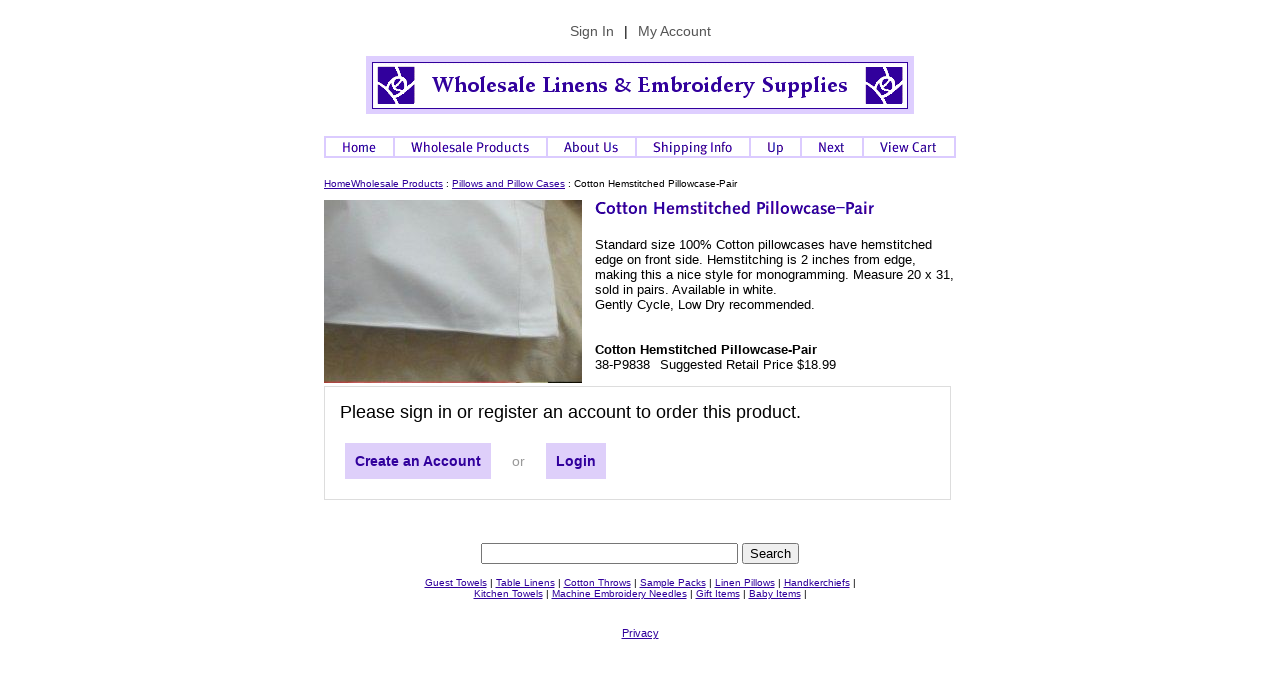

--- FILE ---
content_type: text/html
request_url: https://www.wholesale-linens.net/cothempil.html
body_size: 4270
content:
<!DOCTYPE HTML PUBLIC "-//W3C//DTD HTML 4.01 Transitional//EN">
<html><head>
<link rel="image_src" href="https://s.turbifycdn.com/aah/ylinen/cotton-hemstitched-pillowcase-pair-20.gif" />
<meta property="og:image" content="https://s.turbifycdn.com/aah/ylinen/cotton-hemstitched-pillowcase-pair-20.gif" />
<title>Cotton Hemstitched Pillowcase-Pair</title><script type="text/javascript"> 	var asm_store_id = 'ylinen'; 	function ShippingCalcThru () { 		 ShippingCalc ('cothempil', '13.35', document.getElementById('asm-vwq').value); 	} </script> <link rel="stylesheet" type="text/css" href="//www.advancedshippingmanager.com/clients/calcs/product/mockups/ylinen-product-calc.css" /></head><body bgcolor="#ffffff" text="#000000" link="#31009c" vlink="#31009c"><center><a href="index.html"><img src="https://s.turbifycdn.com/aah/ylinen/solid-color-jumbo-sized-polarfleece-baby-blanket-9.gif" width="550" height="82" border="0" hspace="0" vspace="0" /></a><br /><map name=1f02691f11671527><area shape=rect coords="2,2,69,20" href="index.html"><area shape=rect coords="71,2,222,20" href="products.html"><area shape=rect coords="224,2,311,20" href="aboutus.html"><area shape=rect coords="313,2,425,20" href="info.html"><area shape=rect coords="427,2,476,20" href="linenpillows.html"><area shape=rect coords="478,2,538,20" href="pisapa.html"><area shape=rect coords="540,2,630,20" href="https://order.store.turbify.net/ylinen/cgi-bin/wg-order?ylinen"></map><img src="https://s.turbifycdn.com/aah/ylinen/solid-color-jumbo-sized-polarfleece-baby-blanket-10.gif" width="632" height="22" usemap=#1f02691f11671527 border="0" hspace="0" vspace="0" ismap /><br /><img src="https://sep.turbifycdn.com/ca/Img/trans_1x1.gif" height="20" width="1" border="0" /><br /><table border="0" cellspacing="0" cellpadding="0" width="632"><tr valign="top"><td width="632"><font size="1" face="verdana, arial, helvetica"><a href="index.html">Home</a><a href="products.html"><font size="1" face="verdana, arial, helvetica">Wholesale Products</font></a><font size="1" face="verdana, arial, helvetica"> : </font><a href="linenpillows.html"><font size="1" face="verdana, arial, helvetica">Pillows and Pillow Cases</font></a><font size="1" face="verdana, arial, helvetica"> : </font>Cotton Hemstitched Pillowcase-Pair<br /><br /></font><img src="https://s.turbifycdn.com/aah/ylinen/cotton-hemstitched-pillowcase-pair-22.gif" width="258" height="183" align="left" border="0" hspace="0" vspace="0" /><img src="https://sep.turbifycdn.com/ca/Img/trans_1x1.gif" height="191" width="10" align="left" border="0" /><img src="https://s.turbifycdn.com/aah/ylinen/cotton-hemstitched-pillowcase-pair-23.gif" width="282" height="19" border="0" hspace="0" vspace="0" alt="Cotton Hemstitched Pillowcase-Pair" /><br /><br /><font size="2" face="verdana, arial, helvetica">Standard size 100% Cotton pillowcases have hemstitched edge on front side. Hemstitching is 2 inches from edge, making this a nice style for monogramming. Measure 20 x 31, sold in pairs. Available in white.<br> Gently Cycle, Low Dry recommended.<br /><br /><br clear="all" /><!-- pd: ylinen-order --><form method="POST" action="https://order.store.turbify.net/ylinen/cgi-bin/wg-order?ylinen+cothempil"><b>Cotton Hemstitched Pillowcase-Pair</b><br />38-P9838<img src="https://sep.turbifycdn.com/ca/Img/trans_1x1.gif" height="1" width="10" border="0" />Suggested Retail Price $18.99<img src="https://sep.turbifycdn.com/ca/Img/trans_1x1.gif" height="1" width="10" border="0" /><div class="pdShowForWholesale" style="display:none"><font color="#31009c">Wholesale Price</font> <b><font color="#31009c">$13.35</font></b></div><div class="pdHideForWholesale"></div><img src="https://sep.turbifycdn.com/ca/Img/trans_1x1.gif" height="1" width="11" border="0" /><div class="pdShowForWholesale" style="display:none"><input name="vwitem" type="hidden" value="cothempil" /> <b>Quantity:</B> &nbsp;<input name="vwquantity" type="text" value="1" maxlength="4" size="2" id="asm-vwq" /><input name="vwcatalog" type="hidden" value="ylinen" /> <input type='image' border='0' src=https://sep.turbifycdn.com/ty/cdn/ylinen/addtocart5.gif?t=1763647303& value=add>
</div><div class="pdHideForWholesale" ><div class="pdHideForLoggedInUser" style="display:block">
<style>
.pdwLoginBox{
	padding:15px;	
	border:1px solid #dddddd;
	margin-top:10px;
	margin-right:5px;
}
.pdwTitle{
	font-size:18px;
}
.pdwBtn{
	padding:10px;
	margin:5px;
	font-size:14px;
	background-color:#decffa;
	display:inline-block;
}
.pdwBtn a{
	text-decoration:none;
	font-weight:700;
}
.pdwOr{
	display:inline-block;
	color:#999999;
	margin-left:12px;
	margin-right:12px;
font-size:14px;
}


</style>
<div class="pdwLoginBox">
<div class="pdwTitle">Please sign in or register an account to order this product.</div>
<br>
<div class="pdwBtn"><a href="https://myaccount.wholesale-linens.net/register.php?redirect=self">Create an Account</a></div>
<div class="pdwOr">or</div>
<div class="pdwBtn"><a href="https://myaccount.wholesale-linens.net/login.php?redirect=self">Login</a></div>
</div></div><div class="pdShowForLoggedInUser" style="display:none">
<div class="pdHideForWholesale">
<div class="pdwLoginBox">
<div class="pdwTitle">Thank you for applying for a wholesale account.</div>
<br>
Your application is under review.  Thank you for your patience.
</div>
</div>
</div><br /><input type="hidden" name=".autodone" value="https://www.wholesale-linens.net/cothempil.html" /></form></font></td></tr><tr><td align="center"><div id="asm-ajax"></div> <div id="kwm-product-ship-calc"> 	<script type="text/javascript" src="//www.advancedshippingmanager.com/clients/calcs/product/product_calc.php?calc_title_text=Estimated Shipping (if shipping this item only):&countries=US"></script> </div></td></tr></table><table border="0" cellspacing="0" cellpadding="0" width="632"><tr><td><font size="2" face="verdana, arial, helvetica"><P><BR><P><center>
<FORM METHOD=GET ACTION="nsearch.html">
<INPUT TYPE=HIDDEN NAME=catalog VALUE="ylinen"><INPUT NAME=query TYPE=TEXT SIZE=30> 
<INPUT TYPE=SUBMIT VALUE="Search"></FORM>
<P>
<font size='1'><a href=guesttowels.html>Guest Towels</a> | 
<a href=hemtab.html>Table Linens</a> | 
<a href=cotton-throws.html>Cotton Throws</a> | 
<a href=samplepacks.html>Sample Packs</a> | 
<a href=linenpillows.html>Linen Pillows</a> | 
<a href=handkerchiefs.html>Handkerchiefs</a> | <br>
<a href=cotewoboto.html>Kitchen Towels</a> | 
<a href=maemne.html>Machine Embroidery Needles</a> | 
<a href=liliba.html>Gift Items</a> | 
<a href=mystery.html>Baby Items</a> | 
</font><br /><br />
<small><P><a href=privacypolicy.html>Privacy</a></small></center></font></td></tr></table></center><!-- ****************************************** --><!-- ********* START PD/ONE TAGGING *********** --><!-- ****************************************** --><div id="pdPageTag" style="display:none" productId="cothempil" productCode="38-P9838" categoryId="" orderable="true"></div><!-- ****************************************** --><!-- ********* FINISH PD/ONE TAGGING *********** --><!-- ****************************************** --><script src="https://ajax.googleapis.com/ajax/libs/jquery/1.12.4/jquery.min.js"></script>

<!-- ****************************************************** -->
<!-- ********* START PD INTEGRATION SCRIPT (v5) *********** -->
<!-- ****************************************************** -->
<script data-cfasync="false" type="text/javascript">
function pdInit() {

	var productIdList = new Array();
	var productIdListCsv = "";
	var productId = "";
	var queryStringLength = 0;
	var i = 0;
	jQuery.each(jQuery('[productId]'), function() { 
		productId = encodeURIComponent(jQuery(this).attr('productId') + ",");
		queryStringLength += productId.length;
		if(queryStringLength < 6000) productIdListCsv += productId;
		else return false;
		i++;
	});
	if(productIdListCsv.length > 3) productIdListCsv = productIdListCsv.slice(0, -3);

	var cb = (new Date()).getTime();
    var scriptUrl = "https://myaccount.wholesale-linens.net//mod_yahooMerchantSolutions/services/pageScript.php";
    scriptUrl += "?cb=" + cb;
    scriptUrl += "&productId=" + encodeURIComponent(document.getElementById("pdPageTag").getAttribute("productId"));
    scriptUrl += "&productCode=" + encodeURIComponent(document.getElementById("pdPageTag").getAttribute("productCode"));
    scriptUrl += "&categoryId=" + encodeURIComponent(document.getElementById("pdPageTag").getAttribute("categoryId"));
    scriptUrl += "&productIdListCsv=" + productIdListCsv;
    try {scriptUrl += "&orderable=" + encodeURIComponent(document.getElementById("pdPageTag").getAttribute("orderable"));} catch(e) {}
    try {scriptUrl += "&pdSpecialAccessList=" + encodeURIComponent(pdSpecialAccessList);} catch(e) {}

    var scriptElement=document.createElement('script');
    scriptElement.setAttribute("type","text/javascript");
    scriptElement.setAttribute("async","async");
    scriptElement.setAttribute("src", scriptUrl);
    document.body.appendChild(scriptElement);

}
pdInit();
</script>
<!-- ************************************************** -->
<!-- ********* FINISH PD INTEGRATION SCRIPT *********** -->
<!-- ************************************************** --></body>
<script type="text/javascript">var PAGE_ATTRS = {'storeId': 'ylinen', 'itemId': 'cothempil', 'isOrderable': '1', 'name': 'Cotton Hemstitched Pillowcase-Pair', 'salePrice': '13.35', 'listPrice': '18.99', 'brand': '', 'model': '', 'promoted': '', 'createTime': '1763647303', 'modifiedTime': '1763647303', 'catNamePath': 'Wholesale Products > Pillows and Pillow P', 'upc': ''};</script><script type="text/javascript">
csell_env = 'ue1';
 var storeCheckoutDomain = 'order.store.turbify.net';
</script>

<script type="text/javascript">
  function toOSTN(node){
    if(node.hasAttributes()){
      for (const attr of node.attributes) {
        node.setAttribute(attr.name,attr.value.replace(/(us-dc1-order|us-dc2-order|order)\.(store|stores)\.([a-z0-9-]+)\.(net|com)/g, storeCheckoutDomain));
      }
    }
  };
  document.addEventListener('readystatechange', event => {
  if(typeof storeCheckoutDomain != 'undefined' && storeCheckoutDomain != "order.store.turbify.net"){
    if (event.target.readyState === "interactive") {
      fromOSYN = document.getElementsByTagName('form');
        for (let i = 0; i < fromOSYN.length; i++) {
          toOSTN(fromOSYN[i]);
        }
      }
    }
  });
</script>
<script type="text/javascript">
// Begin Store Generated Code
 </script> <script type="text/javascript" src="https://s.turbifycdn.com/lq/ult/ylc_1.9.js" ></script> <script type="text/javascript" src="https://s.turbifycdn.com/ae/lib/smbiz/store/csell/beacon-a9518fc6e4.js" >
</script>
<script type="text/javascript">
// Begin Store Generated Code
 csell_page_data = {}; csell_page_rec_data = []; ts='TOK_STORE_ID';
</script>
<script type="text/javascript">
// Begin Store Generated Code
function csell_GLOBAL_INIT_TAG() { var csell_token_map = {}; csell_token_map['TOK_SPACEID'] = '2022276099'; csell_token_map['TOK_URL'] = ''; csell_token_map['TOK_STORE_ID'] = 'ylinen'; csell_token_map['TOK_ITEM_ID_LIST'] = 'cothempil'; csell_token_map['TOK_ORDER_HOST'] = 'order.store.turbify.net'; csell_token_map['TOK_BEACON_TYPE'] = 'prod'; csell_token_map['TOK_RAND_KEY'] = 't'; csell_token_map['TOK_IS_ORDERABLE'] = '1';  c = csell_page_data; var x = (typeof storeCheckoutDomain == 'string')?storeCheckoutDomain:'order.store.turbify.net'; var t = csell_token_map; c['s'] = t['TOK_SPACEID']; c['url'] = t['TOK_URL']; c['si'] = t[ts]; c['ii'] = t['TOK_ITEM_ID_LIST']; c['bt'] = t['TOK_BEACON_TYPE']; c['rnd'] = t['TOK_RAND_KEY']; c['io'] = t['TOK_IS_ORDERABLE']; YStore.addItemUrl = 'http%s://'+x+'/'+t[ts]+'/ymix/MetaController.html?eventName.addEvent&cartDS.shoppingcart_ROW0_m_orderItemVector_ROW0_m_itemId=%s&cartDS.shoppingcart_ROW0_m_orderItemVector_ROW0_m_quantity=1&ysco_key_cs_item=1&sectionId=ysco.cart&ysco_key_store_id='+t[ts]; } 
</script>
<script type="text/javascript">
// Begin Store Generated Code
function csell_REC_VIEW_TAG() {  var env = (typeof csell_env == 'string')?csell_env:'prod'; var p = csell_page_data; var a = '/sid='+p['si']+'/io='+p['io']+'/ii='+p['ii']+'/bt='+p['bt']+'-view'+'/en='+env; var r=Math.random(); YStore.CrossSellBeacon.renderBeaconWithRecData(p['url']+'/p/s='+p['s']+'/'+p['rnd']+'='+r+a); } 
</script>
<script type="text/javascript">
// Begin Store Generated Code
var csell_token_map = {}; csell_token_map['TOK_PAGE'] = 'p'; csell_token_map['TOK_CURR_SYM'] = '$'; csell_token_map['TOK_WS_URL'] = 'https://ylinen.csell.store.turbify.net/cs/recommend?itemids=cothempil&location=p'; csell_token_map['TOK_SHOW_CS_RECS'] = 'true';  var t = csell_token_map; csell_GLOBAL_INIT_TAG(); YStore.page = t['TOK_PAGE']; YStore.currencySymbol = t['TOK_CURR_SYM']; YStore.crossSellUrl = t['TOK_WS_URL']; YStore.showCSRecs = t['TOK_SHOW_CS_RECS']; </script> <script type="text/javascript" src="https://s.turbifycdn.com/ae/store/secure/recs-1.3.2.2.js" ></script> <script type="text/javascript" >
</script>
</html>
<!-- html107.prod.store.e1b.lumsb.com Sun Jan 25 02:34:02 PST 2026 -->
